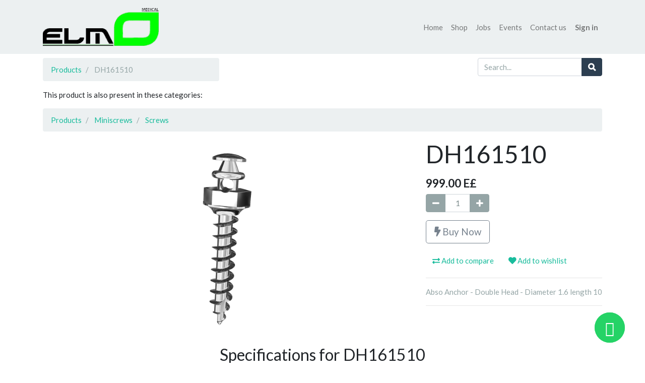

--- FILE ---
content_type: text/html; charset=utf-8
request_url: https://elmomedical.net/shop/product/elmo-01-100-111-dh161510-10821
body_size: 6872
content:

  
  
  
  <!DOCTYPE html>
        
        
            
        
    <html lang="en-US" data-website-id="1" data-oe-company-name="ELMO Medical">
            
        
            
            
            
            
                
            
        
        
    <head>
                <meta charset="utf-8"/>
                <meta http-equiv="X-UA-Compatible" content="IE=edge,chrome=1"/>
                <meta name="viewport" content="width=device-width, initial-scale=1, user-scalable=no"/>
        <meta name="generator" content="Odoo"/>
        
        
        
            
            
            
        <meta name="description" content="Abso Anchor - Double Head - Diameter 1.6 length 10"/>
        
        
            
            
            
                
                    
                        <meta property="og:type" content="website"/>
                    
                
                    
                        <meta property="og:title" content="DH161510"/>
                    
                
                    
                        <meta property="og:site_name" content="ELMO Medical"/>
                    
                
                    
                        <meta property="og:url" content="https://elmomedical.net/shop/product/elmo-01-100-111-dh161510-10821"/>
                    
                
                    
                        <meta property="og:image" content="https://elmomedical.net/web/image/product.template/10821/image_1024?unique=920a53c"/>
                    
                
                    
                        <meta property="og:description" content="Abso Anchor - Double Head - Diameter 1.6 length 10"/>
                    
                
            
            
            
                
                    <meta name="twitter:card" content="summary_large_image"/>
                
                    <meta name="twitter:title" content="DH161510"/>
                
                    <meta name="twitter:image" content="https://elmomedical.net/web/image/product.template/10821/image_1024?unique=920a53c"/>
                
                    <meta name="twitter:description" content="Abso Anchor - Double Head - Diameter 1.6 length 10"/>
                
            
        

        
            
            
        
        <link rel="canonical" href="http://www.elmomedical.net/shop/product/elmo-01-100-111-dh161510-10821"/>

        <link rel="preconnect" href="https://fonts.gstatic.com/" crossorigin=""/>
    

                <title> DH161510 | ELMO Medical </title>
                <link type="image/x-icon" rel="shortcut icon" href="/web/image/website/1/favicon?unique=826b73f"/>
            <link type="text/css" rel="stylesheet" href="/web/content/33761-f35c2b2/1/web.assets_common.css"/>
            <link type="text/css" rel="stylesheet" href="/web/content/35152-c1d078c/1/web.assets_frontend.css"/>
        
    
        

                <script type="text/javascript">
                    var odoo = {
                    csrf_token: "b2a955049215661f388bfbf8810c702dae2981f4o",
                    debug: "",
                    };
                </script>
            <script type="text/javascript">
                odoo.session_info = {"is_admin": false, "is_system": false, "is_website_user": true, "user_id": false, "is_frontend": true, "translationURL": "/website/translations", "cache_hashes": {"translations": "d4e8063a2b320196b55f12fda2b28093776ffddd"}};
            </script>
            <script defer="defer" type="text/javascript" src="/web/content/33743-3dab520/1/web.assets_common_minimal_js.js"></script>
            <script defer="defer" type="text/javascript" src="/web/content/33744-05b4e8f/1/web.assets_frontend_minimal_js.js"></script>
            
        
    
            <script defer="defer" type="text/javascript" data-src="/web/content/33745-5876027/1/web.assets_common_lazy.js"></script>
            <script defer="defer" type="text/javascript" data-src="/web/content/35153-121e18e/1/web.assets_frontend_lazy.js"></script>
        
    
        

                
            </head>
        <body class="">
                
        
    
            
        <div id="wrapwrap" class="   ">
                <header id="top" data-anchor="true" data-name="Header" class=" o_affix_enabled">
                    <nav class="navbar navbar-expand-md navbar-light bg-light">
                <div class="container">
                    <a href="/" class="navbar-brand logo">
            <span role="img" aria-label="Logo of ELMO Medical" title="ELMO Medical"><img src="/web/image/website/1/logo/ELMO%20Medical?unique=826b73f" class="img img-fluid" alt="ELMO Medical"/></span>
        </a>
    <button type="button" class="navbar-toggler" data-toggle="collapse" data-target="#top_menu_collapse">
                        <span class="navbar-toggler-icon"></span>
                    </button>
                    <div class="collapse navbar-collapse" id="top_menu_collapse">
                        <ul class="nav navbar-nav ml-auto text-right o_menu_loading" id="top_menu">
                            
        
            
    
    <li class="nav-item">
        <a role="menuitem" href="/" class="nav-link ">
            <span>Home</span>
        </a>
    </li>
    

        
            
    
    <li class="nav-item">
        <a role="menuitem" href="/shop" class="nav-link ">
            <span>Shop</span>
        </a>
    </li>
    

        
            
    
    <li class="nav-item">
        <a role="menuitem" href="/jobs" class="nav-link ">
            <span>Jobs</span>
        </a>
    </li>
    

        
            
    
    <li class="nav-item">
        <a role="menuitem" href="/event" class="nav-link ">
            <span>Events</span>
        </a>
    </li>
    

        
            
    
    
    

        
            
    
    <li class="nav-item">
        <a role="menuitem" href="/contactus" class="nav-link ">
            <span>Contact us</span>
        </a>
    </li>
    

        
    
            
            <li class="nav-item divider d-none"></li> <li class="nav-item o_wsale_my_cart d-none">
                <a href="/shop/cart" class="nav-link">
                    <i class="fa fa-shopping-cart"></i>
                    My Cart <sup class="my_cart_quantity badge badge-primary" data-order-id=""></sup>
                </a>
            </li>
            
                
                <li class="nav-item o_wsale_my_wish" style="display:none;">
                    <a href="/shop/wishlist" class="nav-link">
                        <i class="fa fa-heart"></i>
                        Wishlist <sup class="my_wish_quantity o_animate_blink badge badge-primary">0</sup>
                    </a>
                </li>
            
        
        
                            
                        
            <li class="nav-item divider"></li>
            <li class="nav-item">
                <a class="nav-link" href="/web/login">
                    <b>Sign in</b>
                </a>
            </li>
        </ul>
                    </div>
                </div>
            </nav>
        </header>
                <main>
                    
            
        
    
    <div itemscope="itemscope" itemtype="http://schema.org/Product" id="wrap" class="js_sale ecom-zoomable zoomodoo-next ecom-zoomable zoomodoo-next" data-ecom-zoom-auto="1">
      <section id="product_detail" class="container py-2 oe_website_sale " data-view-track="1">
        <div class="row">
          <div class="col-md-4">
            <ol class="breadcrumb">
              <li class="breadcrumb-item">
                <a href="/shop">Products</a>
              </li>
              
        <li class="breadcrumb-item active">
                <span>DH161510</span>
              </li>
            </ol>
          </div>
          <div class="col-md-8">
            <div class="form-inline justify-content-end">
              
        
    <form method="get" class="o_wsale_products_searchbar_form o_wait_lazy_js " action="/shop">
                <div role="search" class="input-group">
        <input type="text" name="search" class="search-query form-control oe_search_box" placeholder="Search..." data-limit="5" data-display-description="true" data-display-price="True" data-display-image="true"/>
        <div class="input-group-append">
            <button type="submit" class="btn btn-primary oe_search_button" aria-label="Search" title="Search"><i class="fa fa-search"></i>
            
        </button>
        </div>
    </div>

                <input name="order" type="hidden" class="o_wsale_search_order_by" value=""/>
                
            
            
        
            </form>
        
    
              
        
        <div class="dropdown d-none ml-2">
            
            <a role="button" href="#" class="dropdown-toggle btn btn-secondary" data-toggle="dropdown">
                Public Pricelist
            </a>
            <div class="dropdown-menu" role="menu">
                
            </div>
        </div>
    
            </div>
          </div>
        
            <div class="col-md-12">
                
                    <p class="info">This product is also present in these categories:</p>
                    
                    
                        <ol class="breadcrumb">
                            <li class="breadcrumb-item">
                                <a href="/shop">Products</a>
                            </li>
                            
        
            
        
        <li class="breadcrumb-item">
            <a href="/shop/category/miniscrews-94">Miniscrews</a>
        </li>
    
        
        <li class="breadcrumb-item">
            <a href="/shop/category/miniscrews-screws-141">Screws</a>
        </li>
    
                        </ol>
                    
                
            </div>
        </div>
        <div class="row">
          <div class="col-md-6 col-xl-8">
            
        
        <div id="o-carousel-product" class="carousel slide" data-ride="carousel" data-interval="0">
            <div class="carousel-outer position-relative">
                <div class="carousel-inner h-100">
                    
                        <div class="carousel-item h-100 active">
                            <div class="d-flex align-items-center justify-content-center h-100"><img src="/web/image/product.product/10821/image_1024/%5BELMO.01.100.111%5D%20DH161510?unique=95b3077" class="img img-fluid product_detail_img mh-100" alt="DH161510"/></div>
                        </div>
                    
                </div>
                
            </div>
            <div class="d-none d-md-block text-center">
                
            </div>
        </div>
    
          </div>
          <div class="col-md-6 col-xl-4" id="product_details">
            <h1 itemprop="name">DH161510</h1>
            <span itemprop="url" style="display:none;">/shop/product/elmo-01-100-111-dh161510-10821</span>
            <form action="/shop/cart/update" method="POST">
              <input type="hidden" name="csrf_token" value="1aabd968e18456e40b1b2af44624d58a55910564o1769485527"/>
              <div class="js_product js_main_product">
                
                  <input type="hidden" class="product_id" name="product_id" value="10821"/>
                  <input type="hidden" class="product_template_id" name="product_template_id" value="10821"/>
                  
        
        <ul class="list-unstyled js_add_cart_variants flex-column" data-attribute_exclusions="{&quot;exclusions&quot;: {&quot;23012&quot;: []}, &quot;parent_exclusions&quot;: {}, &quot;parent_combination&quot;: [], &quot;parent_product_name&quot;: null, &quot;mapped_attribute_names&quot;: {&quot;23012&quot;: &quot;Brand: Dentos&quot;}}">
            
                <li data-attribute_id="301" data-attribute_name="Brand" class="variant_attribute d-none">

                    
                    
                    <strong class="attribute_name">Brand</strong>

                    
                        <select data-attribute_id="301" class="form-control js_variant_change no_variant " name="ptal-27022">
                            
                                
                                <option value="23012" data-value_id="23012" data-value_name="Dentos" data-attribute_name="Brand" selected="True" data-is_single="True">
                                    <span>Dentos</span>
                                    
                                </option>
                            
                        </select>
                    

                    

                    
                </li>
            
        </ul>
    
                
                
        
      <div itemprop="offers" itemscope="itemscope" itemtype="http://schema.org/Offer" class="product_price mt16">
          <h4 class="oe_price_h4 css_editable_mode_hidden">
              <span data-oe-type="monetary" data-oe-expression="combination_info['list_price']" style="text-decoration: line-through; white-space: nowrap;" class="text-danger oe_default_price d-none"><span class="oe_currency_value">999.00</span> E£</span>
              
                <b data-oe-type="monetary" data-oe-expression="combination_info['price_with_taxes']" class="oe_price_with_taxes" style="white-space: nowrap;"><span class="oe_currency_value">999.00</span> E£</b>
            
        <span itemprop="price" style="display:none;">999.0</span>
              <span itemprop="priceCurrency" style="display:none;">EGP</span>
          </h4>
          <h4 class="css_non_editable_mode_hidden decimal_precision" data-precision="2">
            <span><span class="oe_currency_value">395.00</span> E£</span>
          </h4>
      </div>
    
                <p class="css_not_available_msg alert alert-warning">This combination does not exist.</p>
                
        <div class="css_quantity input-group" contenteditable="false">
            <div class="input-group-prepend">
                <a class="btn btn-secondary js_add_cart_json" aria-label="Remove one" title="Remove one" href="#">
                    <i class="fa fa-minus"></i>
                </a>
            </div>
            <input type="text" class="form-control quantity" data-min="1" name="add_qty" value="1"/>
            <div class="input-group-append">
                <a class="btn btn-secondary float_left js_add_cart_json" aria-label="Add one" title="Add one" href="#">
                    <i class="fa fa-plus"></i>
                </a>
            </div>
        </div>
      
            
            
        
            <a role="button" id="buy_now" class="btn btn-outline-primary btn-lg mt16 d-block d-sm-inline-block" href="#"><i class="fa fa-bolt"></i> Buy Now</a>
        
      
        <div id="product_option_block">
            
                
                <button type="button" role="button" class="d-none d-md-inline-block btn btn-link mt16 o_add_compare_dyn" aria-label="Compare" data-action="o_comparelist" data-product-product-id="10821"><span class="fa fa-exchange"></span> Add to compare</button>
            
        
            
                
                
                <button type="button" role="button" class="btn btn-link mt16 o_add_wishlist_dyn" data-action="o_wishlist" data-product-template-id="10821" data-product-product-id="10821"><span class="fa fa-heart" role="img" aria-label="Add to wishlist"></span> Add to wishlist</button>
            
        </div>
              </div>
            </form>
            <hr/>
            <div>
              <p class="text-muted mt-3" placeholder="A short description that will also appear on documents.">Abso Anchor - Double Head - Diameter 1.6 length 10</p>
              </div>
            <hr/>
            <p class="text-muted"></p>
          </div>
            <div class="o_not_editable">
                
            </div>
        
        </div>
      </section>
      
            <section class="container" id="product_full_spec">
                
                
                    <h3 class="text-center mb32">Specifications for DH161510</h3>
                    <div class="row">
                        <div class="col-lg-8 offset-lg-2" id="product_specifications">
                            <table class="table table-striped table-sm table-hover">
                                
                                    
                                    
                                    
                                    <tr class="collapse show o_ws_category_0">
                                        <td><span>Brand</span></td>
                                        <td>
                                            
                                                <span>Dentos</span>
                                            
                                        </td>
                                    </tr>
                                
                            </table>
                        </div>
                    </div>
                
            </section>
        
            
    <section class="s_wsale_products_recently_viewed d-none pt24 pb24" style="min-height: 400px;">
        <div class="container">
            <div class="alert alert-info alert-dismissible rounded-0 fade show d-print-none css_non_editable_mode_hidden o_not_editable">
                This is a preview of the recently viewed products by the user.<br/>
                Once the user has seen at least one product this snippet will be visible.
                <button type="button" class="close" data-dismiss="alert" aria-label="Close"> × </button>
            </div>

            <h3 class="text-center mb32">Recently viewed Products</h3>
            <div class="slider o_not_editable" style="display: none;"></div> </div>
    </section>

        
            
        
            <div class="o_shop_discussion_rating">
                <section class="container mt16 mb16">
                    <hr/>
                    <div class="row">
                        <div class="col-lg-8 offset-lg-2">
                            
        <div id="discussion" class="d-print-none o_portal_chatter o_not_editable p-0" data-res_model="product.template" data-res_id="10821" data-pager_step="10" data-allow_composer="1" data-display_rating="True">
        </div>
    
                        </div>
                    </div>
                </section>
            </div>
        
    </div>
  
                </main>
                <footer id="bottom" data-anchor="true" class="bg-light o_footer">
                    <div id="footer" class="oe_structure oe_structure_solo">
      <section class="s_text_block pt16 pb8" data-name="Text block">
        <div class="container">
          <div class="row">
            <div class="col-lg-4">
              <h5>Our Products &amp; Services</h5>
              <ul class="list-unstyled">
                <li>
                  <a href="/">Home</a>
                </li>
              </ul>
              <a class="cy_whatsapp_web" target="_blank" href="https://api.whatsapp.com/send?phone=+201000184938">
                <i class="fa fa-whatsapp cy-icon" icon="fa-whatsapp"></i>
              </a>
            
            <a class="cy_whatsapp_web" target="_blank" href="https://api.whatsapp.com/send?phone=+201000184938">
                <i class="fa fa-whatsapp cy-icon" icon="fa-whatsapp"></i>
            </a>
        </div>
            <div class="col-lg-4" id="connect">
              <h5>Connect with us</h5>
              <ul class="list-unstyled">
                <li>
                  <a href="/contactus">Contact us</a>
                </li>
                <li>
                  <i class="fa fa-phone"></i>
                  <span class="o_force_ltr">+20 1000184938</span>
                </li>
                <li>
                  <i class="fa fa-envelope"></i>
                  <span>info@elmomedical.net</span>
                </li>
              </ul>
              <p>
                                
                                
                                
                                
                                
                                
                            </p>
            </div>
            <div class="col-lg-4">
              <h5>
                <span>ELMO Medical</span>
                <small> - <a href="/aboutus">About us</a></small>
              </h5>
              <p>At the heart of our mission is a simple promise: to deliver a comprehensive range of high-quality orthodontic products, paired with outstanding service that supports every aspect of your clinical needs. From routine essentials to specialized solutions, we’re committed to being your go-to partner in patient care.</p>
              <p>
</p>
              <p>Now, with our streamlined online store, you can browse and order seamlessly — all contactless, all at your convenience. Enjoy hassle-free access to the products you trust, delivered directly to your clinic, so you can stay focused on what matters most: your patients.</p>
            </div>
          </div>
        </div>
      </section>
    </div>
  <div class="o_footer_copyright">
                        <div class="container py-3">
                            <div class="row">
                                <div class="col-sm text-center text-sm-left text-muted">
                                    
        
    
                                    <span>Copyright &copy;</span> <span itemprop="name">ELMO Medical</span>
            <span class="legal_page">-
                <a href="/legal">Legal Page</a>
            </span>
        
        
    <ul class="js_language_selector mb0 list-inline">
        <li class="list-inline-item">
            <div class="dropup">
                <button class="btn btn-sm btn-secondary dropdown-toggle" type="button" data-toggle="dropdown" aria-haspopup="true" aria-expanded="true">
                    <span>English (US)</span>
                    <span class="caret ml4"></span>
                </button>
                <div class="dropdown-menu" role="menu">
                    
                        <a class="dropdown-item js_change_lang" href="/ar/shop/product/elmo-01-100-111-dh161510-10821" data-url_code="ar">
                             الْعَرَبيّة
                        </a>
                    
                        <a class="dropdown-item js_change_lang" href="/shop/product/elmo-01-100-111-dh161510-10821" data-url_code="en">
                            English (US)
                        </a>
                    
                </div>
            </div>
        </li>
        
    </ul>

    
                                </div>
                                <div class="col-sm text-center text-sm-right o_not_editable">
                                    
        <div class="o_brand_promotion">
            </div>
    
                                </div>
                            </div>
                        </div>
                    </div>
                </footer>
            </div>
                
                    <script>
                        
            
                window.addEventListener('load', function () {
                    

                    odoo.define('im_livechat.livesupport', function (require) {
            
                    });
                });
            
        
                    </script>
                
            
        <script id="google_analytics_4_code" async="1" src="https://www.googletagmanager.com/gtag/js?id=G-KSMKBKF6D3"></script>
            <script>
                window.dataLayer = window.dataLayer || [];
                function gtag(){
                    dataLayer.push(arguments);
                };
                gtag('js', new Date());
                gtag('config', 'G-KSMKBKF6D3');
            </script>
        </body>
        </html>
    
